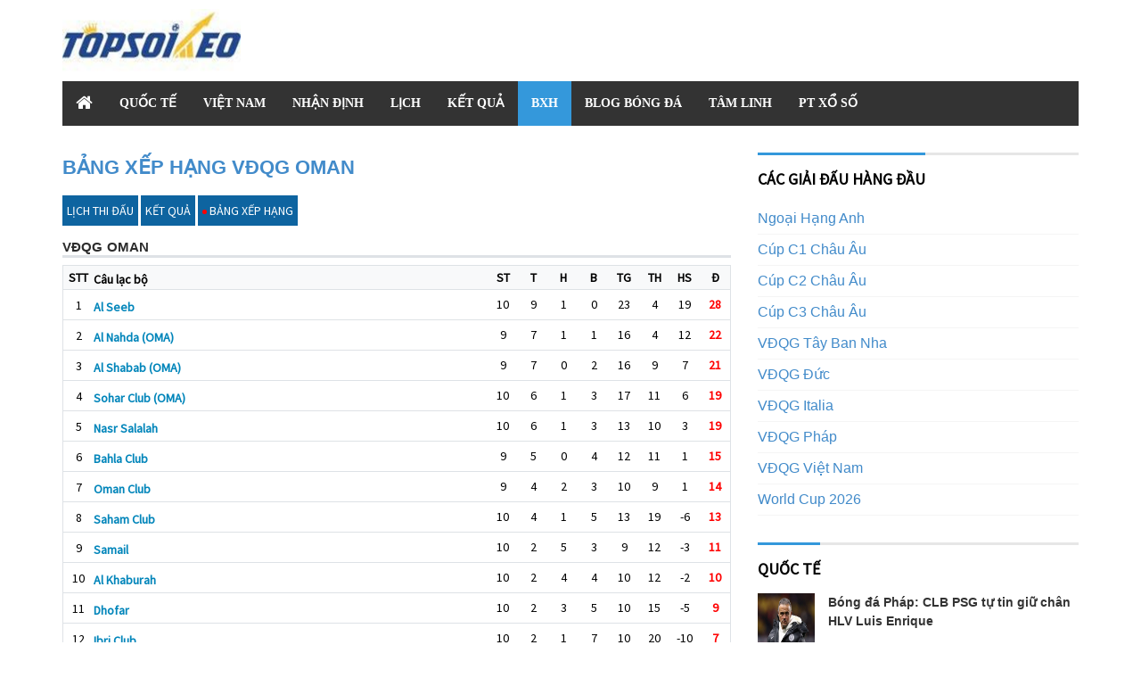

--- FILE ---
content_type: text/html; charset=UTF-8
request_url: https://topsoikeo.org/bang-xep-hang/vdqg-oman/
body_size: 5929
content:
<!doctype html>
<html lang="vi">
<head>
	<meta charset="UTF-8">
	<meta name="viewport" content="width=device-width, initial-scale=1">
	<link rel="profile" href="https://gmpg.org/xfn/11">

	<link type="text/css" rel="stylesheet" href="https://topsoikeo.org/wp-content/themes/bongdaxoso/css/styled-child.css">
	<link type="text/css" rel="stylesheet" href="https://topsoikeo.org/wp-content/themes/bongdaxoso/css/preset.css">
	<link rel='stylesheet' href='https://fonts.googleapis.com/css?family=Source+Sans+Pro:A400' type='text/css' media='all' />
	<link rel='stylesheet' href='https://fonts.googleapis.com/css?family=Sorts+Mill+Goudy:A700' type='text/css' media='all' />
	<link rel='stylesheet' href='https://fonts.googleapis.com/css?family=Vampiro+One:A700' type='text/css' media='all' />
	<link type="text/css" rel="stylesheet" href="https://topsoikeo.org/wp-content/themes/bongdaxoso/css/quick-style.css">
	<link href="https://fonts.googleapis.com/css?family=Roboto:300,300i,400,400i,500,500i,700,700i,900,900i&amp;subset=vietnamese" rel="stylesheet">
	<link type="text/css" rel="stylesheet" href="https://topsoikeo.org/wp-content/themes/bongdaxoso/css/tyle-style.css">
	<link type="text/css" rel="stylesheet" href="https://topsoikeo.org/wp-content/themes/bongdaxoso/css/custom.css">
	
	<script src="https://topsoikeo.org/wp-content/themes/bongdaxoso/js/jquery-1.12.4.min.js"></script>
	<script src="https://topsoikeo.org/wp-content/themes/bongdaxoso/js/jquery-3.4.1.min.js" type="text/javascript"></script> 
	
		<!-- SEO -->
	<title>BXH VĐQG Oman hôm nay - Thứ hạng các đội bóng Omani League</title>
	<meta name="description" content="Xem BXH VĐQG Oman, thứ hạng các đội tại vòng bảng Omani League, điểm số, hiệu số bàn thắng và phong độ 5 trận gần nhất."/>
	<meta name='robots' content='index,follow' />
	<link rel="canonical" href="https://topsoikeo.org/bang-xep-hang/vdqg-oman/" />
	<meta property="og:locale" content="vi_VN" />
	<meta property="og:type" content="website" />
	<meta property="og:title" content="BXH VĐQG Oman hôm nay - Thứ hạng các đội bóng Omani League" />
	<meta property="og:description" content="Xem BXH VĐQG Oman, thứ hạng các đội tại vòng bảng Omani League, điểm số, hiệu số bàn thắng và phong độ 5 trận gần nhất." />
	<meta property="og:url" content="https://topsoikeo.org/bang-xep-hang/vdqg-oman/" />
	<meta property="og:site_name" content="topsoikeo.org - Kèo bóng đá hôm nay" />
	<meta name="keywords" content="bảng xếp hạng vdqg oman, bxh Bảng xếp vdqg oman, hạng bóng đá oman" />
	<meta name="news_keywords" content="bảng xếp hạng vdqg oman, bxh Bảng xếp vdqg oman, hạng bóng đá oman" />
	<meta property="og:image:secure_url" content="https://topsoikeo.org/wp-content/uploads/2024/11/bxh.jpg" />
	<meta property="og:image" content="https://topsoikeo.org/wp-content/uploads/2024/11/bxh.jpg" />
	<link rel="icon" href="https://topsoikeo.org/wp-content/uploads/2020/11/cropped-favicon-top.png" type="image/x-icon" />
	<link rel="shortcut icon" href="https://topsoikeo.org/wp-content/uploads/2020/11/cropped-favicon-top.png" type="image/x-icon" />
	<link rel="apple-touch-icon" sizes="180x180" href="https://topsoikeo.org/wp-content/uploads/2020/11/cropped-favicon-top.png">
	<link rel="icon" sizes="32x32" href="https://topsoikeo.org/wp-content/uploads/2020/11/cropped-favicon-top.png">
	<link rel="icon" sizes="192x192" href="https://topsoikeo.org/wp-content/uploads/2020/11/cropped-favicon-top.png">
	<!-- / SEO. -->
	<!-- Google tag (gtag.js) -->
<script async src="https://www.googletagmanager.com/gtag/js?id=G-G0ZFHG5NB6"></script>
<script>
  window.dataLayer = window.dataLayer || [];
  function gtag(){dataLayer.push(arguments);}
  gtag('js', new Date());

  gtag('config', 'G-G0ZFHG5NB6');
</script>
	</head>

<body class="wp-singular page-template page-template-livescore page-template-bangxephang page-template-livescorebangxephang-php page page-id-23 wp-custom-logo wp-theme-bongdaxoso">
			<header role="banner">
			<div class="container">
				<div id="header" class="row">
					<div class="col-xs-6">
						<div class="logo">
						   <a href="https://topsoikeo.org/" class="custom-logo-link" rel="home"><img width="250" height="76" src="https://topsoikeo.org/wp-content/uploads/2020/11/cropped-logo_topsoikeo-1.png" class="custom-logo" alt="Top soi kèo" decoding="async" /></a>						</div>
					</div>
					<div class="col-xs-6 vertical-middle"></div>
				</div>
				<nav class="navbar-main clearfix" role="navigation">
					<div class="navbar-header">
						<button type="button" class="navbar-toggle" data-toggle="collapse" data-target=".navbar-collapse">
						<span class="sr-only">Toggle navigation</span>
						<i class="fa fa-bars"></i>
						</button>
					</div>
					<div class="collapse navbar-collapse">
						<ul id="primary-menu" class="nav navbar-nav"><li id="menu-item-5" class="menu-item menu-item-type-custom menu-item-object-custom menu-item-home menu-item-5"><a href="https://topsoikeo.org/"><i class="fa fa-home" aria-hidden="true"></i></a></li>
<li id="menu-item-7" class="menu-item menu-item-type-taxonomy menu-item-object-category menu-item-7"><a href="https://topsoikeo.org/bong-da-quoc-te/">QUỐC TẾ</a></li>
<li id="menu-item-213" class="menu-item menu-item-type-taxonomy menu-item-object-category menu-item-213"><a href="https://topsoikeo.org/bong-da-viet-nam/">VIỆT NAM</a></li>
<li id="menu-item-2531" class="menu-item menu-item-type-taxonomy menu-item-object-category menu-item-2531"><a href="https://topsoikeo.org/nhan-dinh/">NHẬN ĐỊNH</a></li>
<li id="menu-item-53" class="menu-item menu-item-type-post_type menu-item-object-page menu-item-53"><a href="https://topsoikeo.org/lich-thi-dau-bong-da/">Lịch</a></li>
<li id="menu-item-52" class="menu-item menu-item-type-post_type menu-item-object-page menu-item-52"><a href="https://topsoikeo.org/ket-qua-bong-da/">Kết quả</a></li>
<li id="menu-item-51" class="menu-item menu-item-type-post_type menu-item-object-page current-menu-item page_item page-item-23 current_page_item menu-item-51"><a href="https://topsoikeo.org/bang-xep-hang/" aria-current="page">BXH</a></li>
<li id="menu-item-345" class="menu-item menu-item-type-taxonomy menu-item-object-category menu-item-345"><a href="https://topsoikeo.org/blog-bong-da/">BLOG BÓNG ĐÁ</a></li>
<li id="menu-item-346" class="menu-item menu-item-type-taxonomy menu-item-object-category menu-item-346"><a href="https://topsoikeo.org/tam-linh/">TÂM LINH</a></li>
<li id="menu-item-1122" class="menu-item menu-item-type-taxonomy menu-item-object-category menu-item-1122"><a href="https://topsoikeo.org/phan-tich-xo-so/">PT XỔ SỐ</a></li>
</ul>					</div>
				</nav>
			</div>
		</header>
		<section id="main-body-wrapper" class="container">
			<div class="row" id="main-body">
				<div class="col-md-8">
					<div class="posts-container">
												<div class="fixture_tabs">
							<h1 class="title_box_livescore mr_top_16">
								<a href="javascript:void(0);">Bảng xếp hạng VĐQG Oman</a>
							</h1>
							<div class="search-form">
								<button class="btn-keo-ngay" onclick="location.href='https://topsoikeo.org/lich-thi-dau-bong-da/vdqg-oman/'"><span></span>Lịch thi đấu</button>
								<button class="btn-keo-ngay" onclick="location.href='https://topsoikeo.org/ket-qua-bong-da/vdqg-oman/'"><span></span>Kết quả</button>
								<button class="btn-keo-ngay active" onclick="location.href='https://topsoikeo.org/bang-xep-hang/vdqg-oman/'"><span></span>Bảng xếp hạng</button>
							</div>
														<h2 class="header_box_livescore" style="font-weight: normal;">
								VĐQG Oman							</h2>
							<div class="anwp-b-wrap">
								<div class="standing-table text-center ">
									<div class="standing-table__header-row anwp-bg-light d-flex align-items-center border font-weight-bold">
										<div class="standing-table__cell">STT</div>
										<div class="standing-table__cell mr-auto py-1">Câu lạc bộ</div>
										<div class="standing-table__cell ">ST</div>
										<div class="standing-table__cell d-none d-sm-block">T</div>
										<div class="standing-table__cell d-none d-sm-block">H</div>
										<div class="standing-table__cell d-none d-sm-block">B</div>
										<div class="standing-table__cell d-none d-sm-block">TG</div>
										<div class="standing-table__cell d-none d-sm-block">TH</div>
										<div class="standing-table__cell ">HS</div>
										<div class="standing-table__cell ">Đ</div>
									</div>
																											<div class="standing-table__row d-flex align-items-center border-bottom border-left border-right place-1">
										<div class="standing-table__cell standing-table__cell-number align-self-stretch d-flex align-items-center justify-content-center ">
											<span class="standing-table__place">1</span>
										</div>
										<div class="standing-table__cell mr-auto text-left py-1">
											<a class="club__link anwp-link anwp-link-without-effects" href="javascript:void(0);"><b>Al Seeb</b></a>
											<div class="d-flex d-lg-none mt-1"></div>
										</div>
										<div class="standing-table__cell standing-table__cell-number ">10</div>
										<div class="standing-table__cell standing-table__cell-number d-none d-sm-block">9</div>
										<div class="standing-table__cell standing-table__cell-number d-none d-sm-block">1</div>
										<div class="standing-table__cell standing-table__cell-number d-none d-sm-block">0</div>
										<div class="standing-table__cell standing-table__cell-number d-none d-sm-block">23</div>
										<div class="standing-table__cell standing-table__cell-number d-none d-sm-block">4</div>
										<div class="standing-table__cell standing-table__cell-number ">19</div>
										<div class="standing-table__cell standing-table__cell-number red"><b>28</b></div>
									</div>
																		<div class="standing-table__row d-flex align-items-center border-bottom border-left border-right place-1">
										<div class="standing-table__cell standing-table__cell-number align-self-stretch d-flex align-items-center justify-content-center ">
											<span class="standing-table__place">2</span>
										</div>
										<div class="standing-table__cell mr-auto text-left py-1">
											<a class="club__link anwp-link anwp-link-without-effects" href="javascript:void(0);"><b>Al Nahda (OMA)</b></a>
											<div class="d-flex d-lg-none mt-1"></div>
										</div>
										<div class="standing-table__cell standing-table__cell-number ">9</div>
										<div class="standing-table__cell standing-table__cell-number d-none d-sm-block">7</div>
										<div class="standing-table__cell standing-table__cell-number d-none d-sm-block">1</div>
										<div class="standing-table__cell standing-table__cell-number d-none d-sm-block">1</div>
										<div class="standing-table__cell standing-table__cell-number d-none d-sm-block">16</div>
										<div class="standing-table__cell standing-table__cell-number d-none d-sm-block">4</div>
										<div class="standing-table__cell standing-table__cell-number ">12</div>
										<div class="standing-table__cell standing-table__cell-number red"><b>22</b></div>
									</div>
																		<div class="standing-table__row d-flex align-items-center border-bottom border-left border-right place-1">
										<div class="standing-table__cell standing-table__cell-number align-self-stretch d-flex align-items-center justify-content-center ">
											<span class="standing-table__place">3</span>
										</div>
										<div class="standing-table__cell mr-auto text-left py-1">
											<a class="club__link anwp-link anwp-link-without-effects" href="javascript:void(0);"><b>Al Shabab (OMA)</b></a>
											<div class="d-flex d-lg-none mt-1"></div>
										</div>
										<div class="standing-table__cell standing-table__cell-number ">9</div>
										<div class="standing-table__cell standing-table__cell-number d-none d-sm-block">7</div>
										<div class="standing-table__cell standing-table__cell-number d-none d-sm-block">0</div>
										<div class="standing-table__cell standing-table__cell-number d-none d-sm-block">2</div>
										<div class="standing-table__cell standing-table__cell-number d-none d-sm-block">16</div>
										<div class="standing-table__cell standing-table__cell-number d-none d-sm-block">9</div>
										<div class="standing-table__cell standing-table__cell-number ">7</div>
										<div class="standing-table__cell standing-table__cell-number red"><b>21</b></div>
									</div>
																		<div class="standing-table__row d-flex align-items-center border-bottom border-left border-right place-1">
										<div class="standing-table__cell standing-table__cell-number align-self-stretch d-flex align-items-center justify-content-center ">
											<span class="standing-table__place">4</span>
										</div>
										<div class="standing-table__cell mr-auto text-left py-1">
											<a class="club__link anwp-link anwp-link-without-effects" href="javascript:void(0);"><b>Sohar Club (OMA)</b></a>
											<div class="d-flex d-lg-none mt-1"></div>
										</div>
										<div class="standing-table__cell standing-table__cell-number ">10</div>
										<div class="standing-table__cell standing-table__cell-number d-none d-sm-block">6</div>
										<div class="standing-table__cell standing-table__cell-number d-none d-sm-block">1</div>
										<div class="standing-table__cell standing-table__cell-number d-none d-sm-block">3</div>
										<div class="standing-table__cell standing-table__cell-number d-none d-sm-block">17</div>
										<div class="standing-table__cell standing-table__cell-number d-none d-sm-block">11</div>
										<div class="standing-table__cell standing-table__cell-number ">6</div>
										<div class="standing-table__cell standing-table__cell-number red"><b>19</b></div>
									</div>
																		<div class="standing-table__row d-flex align-items-center border-bottom border-left border-right place-1">
										<div class="standing-table__cell standing-table__cell-number align-self-stretch d-flex align-items-center justify-content-center ">
											<span class="standing-table__place">5</span>
										</div>
										<div class="standing-table__cell mr-auto text-left py-1">
											<a class="club__link anwp-link anwp-link-without-effects" href="javascript:void(0);"><b>Nasr Salalah</b></a>
											<div class="d-flex d-lg-none mt-1"></div>
										</div>
										<div class="standing-table__cell standing-table__cell-number ">10</div>
										<div class="standing-table__cell standing-table__cell-number d-none d-sm-block">6</div>
										<div class="standing-table__cell standing-table__cell-number d-none d-sm-block">1</div>
										<div class="standing-table__cell standing-table__cell-number d-none d-sm-block">3</div>
										<div class="standing-table__cell standing-table__cell-number d-none d-sm-block">13</div>
										<div class="standing-table__cell standing-table__cell-number d-none d-sm-block">10</div>
										<div class="standing-table__cell standing-table__cell-number ">3</div>
										<div class="standing-table__cell standing-table__cell-number red"><b>19</b></div>
									</div>
																		<div class="standing-table__row d-flex align-items-center border-bottom border-left border-right place-1">
										<div class="standing-table__cell standing-table__cell-number align-self-stretch d-flex align-items-center justify-content-center ">
											<span class="standing-table__place">6</span>
										</div>
										<div class="standing-table__cell mr-auto text-left py-1">
											<a class="club__link anwp-link anwp-link-without-effects" href="javascript:void(0);"><b>Bahla Club</b></a>
											<div class="d-flex d-lg-none mt-1"></div>
										</div>
										<div class="standing-table__cell standing-table__cell-number ">9</div>
										<div class="standing-table__cell standing-table__cell-number d-none d-sm-block">5</div>
										<div class="standing-table__cell standing-table__cell-number d-none d-sm-block">0</div>
										<div class="standing-table__cell standing-table__cell-number d-none d-sm-block">4</div>
										<div class="standing-table__cell standing-table__cell-number d-none d-sm-block">12</div>
										<div class="standing-table__cell standing-table__cell-number d-none d-sm-block">11</div>
										<div class="standing-table__cell standing-table__cell-number ">1</div>
										<div class="standing-table__cell standing-table__cell-number red"><b>15</b></div>
									</div>
																		<div class="standing-table__row d-flex align-items-center border-bottom border-left border-right place-1">
										<div class="standing-table__cell standing-table__cell-number align-self-stretch d-flex align-items-center justify-content-center ">
											<span class="standing-table__place">7</span>
										</div>
										<div class="standing-table__cell mr-auto text-left py-1">
											<a class="club__link anwp-link anwp-link-without-effects" href="javascript:void(0);"><b>Oman Club</b></a>
											<div class="d-flex d-lg-none mt-1"></div>
										</div>
										<div class="standing-table__cell standing-table__cell-number ">9</div>
										<div class="standing-table__cell standing-table__cell-number d-none d-sm-block">4</div>
										<div class="standing-table__cell standing-table__cell-number d-none d-sm-block">2</div>
										<div class="standing-table__cell standing-table__cell-number d-none d-sm-block">3</div>
										<div class="standing-table__cell standing-table__cell-number d-none d-sm-block">10</div>
										<div class="standing-table__cell standing-table__cell-number d-none d-sm-block">9</div>
										<div class="standing-table__cell standing-table__cell-number ">1</div>
										<div class="standing-table__cell standing-table__cell-number red"><b>14</b></div>
									</div>
																		<div class="standing-table__row d-flex align-items-center border-bottom border-left border-right place-1">
										<div class="standing-table__cell standing-table__cell-number align-self-stretch d-flex align-items-center justify-content-center ">
											<span class="standing-table__place">8</span>
										</div>
										<div class="standing-table__cell mr-auto text-left py-1">
											<a class="club__link anwp-link anwp-link-without-effects" href="javascript:void(0);"><b>Saham Club</b></a>
											<div class="d-flex d-lg-none mt-1"></div>
										</div>
										<div class="standing-table__cell standing-table__cell-number ">10</div>
										<div class="standing-table__cell standing-table__cell-number d-none d-sm-block">4</div>
										<div class="standing-table__cell standing-table__cell-number d-none d-sm-block">1</div>
										<div class="standing-table__cell standing-table__cell-number d-none d-sm-block">5</div>
										<div class="standing-table__cell standing-table__cell-number d-none d-sm-block">13</div>
										<div class="standing-table__cell standing-table__cell-number d-none d-sm-block">19</div>
										<div class="standing-table__cell standing-table__cell-number ">-6</div>
										<div class="standing-table__cell standing-table__cell-number red"><b>13</b></div>
									</div>
																		<div class="standing-table__row d-flex align-items-center border-bottom border-left border-right place-1">
										<div class="standing-table__cell standing-table__cell-number align-self-stretch d-flex align-items-center justify-content-center ">
											<span class="standing-table__place">9</span>
										</div>
										<div class="standing-table__cell mr-auto text-left py-1">
											<a class="club__link anwp-link anwp-link-without-effects" href="javascript:void(0);"><b>Samail</b></a>
											<div class="d-flex d-lg-none mt-1"></div>
										</div>
										<div class="standing-table__cell standing-table__cell-number ">10</div>
										<div class="standing-table__cell standing-table__cell-number d-none d-sm-block">2</div>
										<div class="standing-table__cell standing-table__cell-number d-none d-sm-block">5</div>
										<div class="standing-table__cell standing-table__cell-number d-none d-sm-block">3</div>
										<div class="standing-table__cell standing-table__cell-number d-none d-sm-block">9</div>
										<div class="standing-table__cell standing-table__cell-number d-none d-sm-block">12</div>
										<div class="standing-table__cell standing-table__cell-number ">-3</div>
										<div class="standing-table__cell standing-table__cell-number red"><b>11</b></div>
									</div>
																		<div class="standing-table__row d-flex align-items-center border-bottom border-left border-right place-1">
										<div class="standing-table__cell standing-table__cell-number align-self-stretch d-flex align-items-center justify-content-center ">
											<span class="standing-table__place">10</span>
										</div>
										<div class="standing-table__cell mr-auto text-left py-1">
											<a class="club__link anwp-link anwp-link-without-effects" href="javascript:void(0);"><b>Al Khaburah</b></a>
											<div class="d-flex d-lg-none mt-1"></div>
										</div>
										<div class="standing-table__cell standing-table__cell-number ">10</div>
										<div class="standing-table__cell standing-table__cell-number d-none d-sm-block">2</div>
										<div class="standing-table__cell standing-table__cell-number d-none d-sm-block">4</div>
										<div class="standing-table__cell standing-table__cell-number d-none d-sm-block">4</div>
										<div class="standing-table__cell standing-table__cell-number d-none d-sm-block">10</div>
										<div class="standing-table__cell standing-table__cell-number d-none d-sm-block">12</div>
										<div class="standing-table__cell standing-table__cell-number ">-2</div>
										<div class="standing-table__cell standing-table__cell-number red"><b>10</b></div>
									</div>
																		<div class="standing-table__row d-flex align-items-center border-bottom border-left border-right place-1">
										<div class="standing-table__cell standing-table__cell-number align-self-stretch d-flex align-items-center justify-content-center ">
											<span class="standing-table__place">11</span>
										</div>
										<div class="standing-table__cell mr-auto text-left py-1">
											<a class="club__link anwp-link anwp-link-without-effects" href="javascript:void(0);"><b>Dhofar</b></a>
											<div class="d-flex d-lg-none mt-1"></div>
										</div>
										<div class="standing-table__cell standing-table__cell-number ">10</div>
										<div class="standing-table__cell standing-table__cell-number d-none d-sm-block">2</div>
										<div class="standing-table__cell standing-table__cell-number d-none d-sm-block">3</div>
										<div class="standing-table__cell standing-table__cell-number d-none d-sm-block">5</div>
										<div class="standing-table__cell standing-table__cell-number d-none d-sm-block">10</div>
										<div class="standing-table__cell standing-table__cell-number d-none d-sm-block">15</div>
										<div class="standing-table__cell standing-table__cell-number ">-5</div>
										<div class="standing-table__cell standing-table__cell-number red"><b>9</b></div>
									</div>
																		<div class="standing-table__row d-flex align-items-center border-bottom border-left border-right place-1">
										<div class="standing-table__cell standing-table__cell-number align-self-stretch d-flex align-items-center justify-content-center ">
											<span class="standing-table__place">12</span>
										</div>
										<div class="standing-table__cell mr-auto text-left py-1">
											<a class="club__link anwp-link anwp-link-without-effects" href="javascript:void(0);"><b>Ibri Club</b></a>
											<div class="d-flex d-lg-none mt-1"></div>
										</div>
										<div class="standing-table__cell standing-table__cell-number ">10</div>
										<div class="standing-table__cell standing-table__cell-number d-none d-sm-block">2</div>
										<div class="standing-table__cell standing-table__cell-number d-none d-sm-block">1</div>
										<div class="standing-table__cell standing-table__cell-number d-none d-sm-block">7</div>
										<div class="standing-table__cell standing-table__cell-number d-none d-sm-block">10</div>
										<div class="standing-table__cell standing-table__cell-number d-none d-sm-block">20</div>
										<div class="standing-table__cell standing-table__cell-number ">-10</div>
										<div class="standing-table__cell standing-table__cell-number red"><b>7</b></div>
									</div>
																		<div class="standing-table__row d-flex align-items-center border-bottom border-left border-right place-1">
										<div class="standing-table__cell standing-table__cell-number align-self-stretch d-flex align-items-center justify-content-center ">
											<span class="standing-table__place">13</span>
										</div>
										<div class="standing-table__cell mr-auto text-left py-1">
											<a class="club__link anwp-link anwp-link-without-effects" href="javascript:void(0);"><b>Sur Club</b></a>
											<div class="d-flex d-lg-none mt-1"></div>
										</div>
										<div class="standing-table__cell standing-table__cell-number ">10</div>
										<div class="standing-table__cell standing-table__cell-number d-none d-sm-block">1</div>
										<div class="standing-table__cell standing-table__cell-number d-none d-sm-block">1</div>
										<div class="standing-table__cell standing-table__cell-number d-none d-sm-block">8</div>
										<div class="standing-table__cell standing-table__cell-number d-none d-sm-block">13</div>
										<div class="standing-table__cell standing-table__cell-number d-none d-sm-block">23</div>
										<div class="standing-table__cell standing-table__cell-number ">-10</div>
										<div class="standing-table__cell standing-table__cell-number red"><b>4</b></div>
									</div>
																		<div class="standing-table__row d-flex align-items-center border-bottom border-left border-right place-1">
										<div class="standing-table__cell standing-table__cell-number align-self-stretch d-flex align-items-center justify-content-center ">
											<span class="standing-table__place">14</span>
										</div>
										<div class="standing-table__cell mr-auto text-left py-1">
											<a class="club__link anwp-link anwp-link-without-effects" href="javascript:void(0);"><b>Rustaq Club</b></a>
											<div class="d-flex d-lg-none mt-1"></div>
										</div>
										<div class="standing-table__cell standing-table__cell-number ">10</div>
										<div class="standing-table__cell standing-table__cell-number d-none d-sm-block">0</div>
										<div class="standing-table__cell standing-table__cell-number d-none d-sm-block">1</div>
										<div class="standing-table__cell standing-table__cell-number d-none d-sm-block">9</div>
										<div class="standing-table__cell standing-table__cell-number d-none d-sm-block">7</div>
										<div class="standing-table__cell standing-table__cell-number d-none d-sm-block">20</div>
										<div class="standing-table__cell standing-table__cell-number ">-13</div>
										<div class="standing-table__cell standing-table__cell-number red"><b>1</b></div>
									</div>
																	</div>
							</div>
													</div>
						<div class="live_typo fregular">
							<div class="title_cate_index mar_bottom25">Bảng xếp hạng bóng đá VĐQG Oman</div>
							<p style="text-align: justify;"><i>Bảng xếp hạng bóng đá VĐQG Oman</i> (Omani League) được cập nhật liên tục, chính xác theo thời gian thực sau mỗi trận đấu. Người hâm mộ có thể dễ dàng theo dõi thứ hạng các đội bóng, cùng với đầy đủ thông tin thống kê như:</p>
<p style="text-align: justify;">
<ul>
 	<li aria-level="1">Tổng điểm (PTS)</li>
 	<li aria-level="1">Số trận đã đấu (P)</li>
 	<li aria-level="1">Số trận thắng, hòa, thua</li>
 	<li aria-level="1">Số bàn thắng – bàn thua</li>
 	<li aria-level="1">Hiệu số bàn thắng bại (GD)</li>
 	<li aria-level="1">Phong độ 5 trận gần nhất</li>
</ul>
</p>
<p style="text-align: justify;">Dữ liệu được cập nhật mỗi ngày, sau từng vòng đấu, giúp bạn nắm rõ cuộc đua vô địch, suất dự cúp châu Âu và cuộc chiến trụ hạng đầy hấp dẫn tại giải đấu khốc liệt nhất hành tinh.</p>

<p style="text-align: justify;">Giao diện bảng xếp hạng được thiết kế khoa học, dễ theo dõi trên mọi thiết bị, mang đến trải nghiệm tra cứu tiện lợi, nhanh chóng cho người hâm mộ bóng đá.</p>						</div>
											</div>
				</div>
				<div id="sidebar" class="col-md-4 sidebar">
					<div class="sidebar-inner">
	<aside class="widget-area">
		<section class="widget">	
			<div class="widgettitle title_sidebar head_list_tournamens">
				Các giải đấu hàng đầu
				<img src="https://topsoikeo.org/wp-content/themes/bongdaxoso/images/ictn.png" class="toggle_icon"/>
			</div>
			<ul class="list_tournamens">
								<li>
					<a class="league-body" href="https://topsoikeo.org/lich-thi-dau-bong-da/ngoai-hang-anh/"  title="Ngoại Hạng Anh">
						<div class="league-title">Ngoại Hạng Anh</div>
					</a>
				</li>
								<li>
					<a class="league-body" href="https://topsoikeo.org/lich-thi-dau-bong-da/cup-c1-chau-au/"  title="Cúp C1 Châu Âu">
						<div class="league-title">Cúp C1 Châu Âu</div>
					</a>
				</li>
								<li>
					<a class="league-body" href="https://topsoikeo.org/lich-thi-dau-bong-da/cup-c2-chau-au/"  title="Cúp C2 Châu Âu">
						<div class="league-title">Cúp C2 Châu Âu</div>
					</a>
				</li>
								<li>
					<a class="league-body" href="https://topsoikeo.org/lich-thi-dau-bong-da/cup-c3-chau-au/"  title="Cúp C3 Châu Âu">
						<div class="league-title">Cúp C3 Châu Âu</div>
					</a>
				</li>
								<li>
					<a class="league-body" href="https://topsoikeo.org/lich-thi-dau-bong-da/vdqg-tay-ban-nha/"  title="VĐQG Tây Ban Nha">
						<div class="league-title">VĐQG Tây Ban Nha</div>
					</a>
				</li>
								<li>
					<a class="league-body" href="https://topsoikeo.org/lich-thi-dau-bong-da/vdqg-duc/"  title="VĐQG Đức">
						<div class="league-title">VĐQG Đức</div>
					</a>
				</li>
								<li>
					<a class="league-body" href="https://topsoikeo.org/lich-thi-dau-bong-da/vdqg-italia/"  title="VĐQG Italia">
						<div class="league-title">VĐQG Italia</div>
					</a>
				</li>
								<li>
					<a class="league-body" href="https://topsoikeo.org/lich-thi-dau-bong-da/vdqg-phap/"  title="VĐQG Pháp">
						<div class="league-title">VĐQG Pháp</div>
					</a>
				</li>
								<li>
					<a class="league-body" href="https://topsoikeo.org/lich-thi-dau-bong-da/vdqg-viet-nam/"  title="VĐQG Việt Nam">
						<div class="league-title">VĐQG Việt Nam</div>
					</a>
				</li>
								<li>
					<a class="league-body" href="https://topsoikeo.org/lich-thi-dau-bong-da/world-cup-2026/"  title="World Cup 2026">
						<div class="league-title">World Cup 2026</div>
					</a>
				</li>
							</ul>
		</section>
		<section id="vnkplus_post-2" class="widget vnkplus_post">	
	<div class="widgettitle title_sidebar">QUỐC TẾ</div>
	<div class="latest-posts">
						<div class="media">
			<div class="pull-left"><a href="https://topsoikeo.org/bong-da-phap-clb-psg-tu-tin-giu-chan-hlv-luis-enrique/"><img width="128" height="96" src="https://topsoikeo.org/wp-content/uploads/2026/01/bong-da-phap-clb-psg-tu-tin-giu-chan-hlv-luis-enrique.jpg" class="sidebar-img wp-post-image" alt="Bóng đá Pháp: CLB PSG tự tin giữ chân HLV Luis Enrique" title="Bóng đá Pháp: CLB PSG tự tin giữ chân HLV Luis Enrique" decoding="async" loading="lazy" /></a></div>
			<div class="media-body">
				<div class="entry-title"><a href="https://topsoikeo.org/bong-da-phap-clb-psg-tu-tin-giu-chan-hlv-luis-enrique/">Bóng đá Pháp: CLB PSG tự tin giữ chân HLV Luis Enrique</a></div>
			</div>
		</div>
						<div class="media">
			<div class="pull-left"><a href="https://topsoikeo.org/tin-chelsea-reece-james-khong-biet-ai-se-lam-hlv-tiep-theo/"><img width="128" height="96" src="https://topsoikeo.org/wp-content/uploads/2026/01/tin-chelsea-reece-james-khong-biet-ai-se-lam-hlv-tiep-theo.jpg" class="sidebar-img wp-post-image" alt="Tin Chelsea: Reece James không biết ai sẽ làm HLV tiếp theo" title="Tin Chelsea: Reece James không biết ai sẽ làm HLV tiếp theo" decoding="async" loading="lazy" /></a></div>
			<div class="media-body">
				<div class="entry-title"><a href="https://topsoikeo.org/tin-chelsea-reece-james-khong-biet-ai-se-lam-hlv-tiep-theo/">Tin Chelsea: Reece James không biết ai sẽ làm HLV tiếp theo</a></div>
			</div>
		</div>
						<div class="media">
			<div class="pull-left"><a href="https://topsoikeo.org/tin-arsenal-william-saliba-chinh-phuc-4-danh-hieu/"><img width="128" height="96" src="https://topsoikeo.org/wp-content/uploads/2025/12/tin-arsenal-william-saliba-chinh-phuc-4-danh-hieu.jpg" class="sidebar-img wp-post-image" alt="Tin Arsenal: William Saliba chinh phục 4 danh hiệu" title="Tin Arsenal: William Saliba chinh phục 4 danh hiệu" decoding="async" loading="lazy" /></a></div>
			<div class="media-body">
				<div class="entry-title"><a href="https://topsoikeo.org/tin-arsenal-william-saliba-chinh-phuc-4-danh-hieu/">Tin Arsenal: William Saliba chinh phục 4 danh hiệu</a></div>
			</div>
		</div>
						<div class="media">
			<div class="pull-left"><a href="https://topsoikeo.org/tin-liverpool-simon-jordan-nhan-hoa-tu-mieng/"><img width="128" height="96" src="https://topsoikeo.org/wp-content/uploads/2025/12/isak-van-den.jpg" class="sidebar-img wp-post-image" alt="Tin Liverpool: Simon Jordan nhận họa từ miệng" title="Tin Liverpool: Simon Jordan nhận họa từ miệng" decoding="async" loading="lazy" /></a></div>
			<div class="media-body">
				<div class="entry-title"><a href="https://topsoikeo.org/tin-liverpool-simon-jordan-nhan-hoa-tu-mieng/">Tin Liverpool: Simon Jordan nhận họa từ miệng</a></div>
			</div>
		</div>
						<div class="media">
			<div class="pull-left"><a href="https://topsoikeo.org/tin-man-city-tai-nang-tre-mathys-detourbet-duoc-de-mat/"><img width="128" height="96" src="https://topsoikeo.org/wp-content/uploads/2025/12/tin-man-city-tai-nang-tre-mathys-detourbet-duoc-de-mat.jpeg" class="sidebar-img wp-post-image" alt="Tin Man City: Tài năng trẻ Mathys Detourbet được để mắt" title="Tin Man City: Tài năng trẻ Mathys Detourbet được để mắt" decoding="async" loading="lazy" /></a></div>
			<div class="media-body">
				<div class="entry-title"><a href="https://topsoikeo.org/tin-man-city-tai-nang-tre-mathys-detourbet-duoc-de-mat/">Tin Man City: Tài năng trẻ Mathys Detourbet được để mắt</a></div>
			</div>
		</div>
			</div>
</section><section id="lovepostnews-2" class="widget lovepostnews">		<div class="widgettitle title_sidebar">TIN MỚI NHẤT</div>
		<div class="latest-posts">
									<div class="media">
				<div class="pull-left"><a href="https://topsoikeo.org/du-doan-xo-so-binh-duong-ngay-16-thang-1-thu-6-chuan-nhat/"><img width="128" height="96" src="https://topsoikeo.org/wp-content/uploads/2026/01/du-doan-XSMT-03-01-2024.jpg" class="sidebar-img wp-post-image" alt="Dự đoán xổ số Bình Dương ngày 16 tháng 1 thứ 6 chuẩn nhất" title="Dự đoán xổ số Bình Dương ngày 16 tháng 1 thứ 6 chuẩn nhất" decoding="async" loading="lazy" /></a></div>
				<div class="media-body">
					<div class="entry-title"><a href="https://topsoikeo.org/du-doan-xo-so-binh-duong-ngay-16-thang-1-thu-6-chuan-nhat/">Dự đoán xổ số Bình Dương ngày 16 tháng 1 thứ 6 chuẩn nhất</a></div>
				</div>
			</div>
									<div class="media">
				<div class="pull-left"><a href="https://topsoikeo.org/bong-da-phap-clb-psg-tu-tin-giu-chan-hlv-luis-enrique/"><img width="128" height="96" src="https://topsoikeo.org/wp-content/uploads/2026/01/bong-da-phap-clb-psg-tu-tin-giu-chan-hlv-luis-enrique.jpg" class="sidebar-img wp-post-image" alt="Bóng đá Pháp: CLB PSG tự tin giữ chân HLV Luis Enrique" title="Bóng đá Pháp: CLB PSG tự tin giữ chân HLV Luis Enrique" decoding="async" loading="lazy" /></a></div>
				<div class="media-body">
					<div class="entry-title"><a href="https://topsoikeo.org/bong-da-phap-clb-psg-tu-tin-giu-chan-hlv-luis-enrique/">Bóng đá Pháp: CLB PSG tự tin giữ chân HLV Luis Enrique</a></div>
				</div>
			</div>
									<div class="media">
				<div class="pull-left"><a href="https://topsoikeo.org/tin-chelsea-reece-james-khong-biet-ai-se-lam-hlv-tiep-theo/"><img width="128" height="96" src="https://topsoikeo.org/wp-content/uploads/2026/01/tin-chelsea-reece-james-khong-biet-ai-se-lam-hlv-tiep-theo.jpg" class="sidebar-img wp-post-image" alt="Tin Chelsea: Reece James không biết ai sẽ làm HLV tiếp theo" title="Tin Chelsea: Reece James không biết ai sẽ làm HLV tiếp theo" decoding="async" loading="lazy" /></a></div>
				<div class="media-body">
					<div class="entry-title"><a href="https://topsoikeo.org/tin-chelsea-reece-james-khong-biet-ai-se-lam-hlv-tiep-theo/">Tin Chelsea: Reece James không biết ai sẽ làm HLV tiếp theo</a></div>
				</div>
			</div>
									<div class="media">
				<div class="pull-left"><a href="https://topsoikeo.org/madridista-la-gi/"><img width="96" height="96" src="https://topsoikeo.org/wp-content/uploads/2021/12/madridista-la-gi-150x150.jpg" class="sidebar-img wp-post-image" alt="Madridista là gì? Những điều cần biết về Madridista" title="Madridista là gì? Những điều cần biết về Madridista" decoding="async" loading="lazy" /></a></div>
				<div class="media-body">
					<div class="entry-title"><a href="https://topsoikeo.org/madridista-la-gi/">Madridista là gì? Những điều cần biết về Madridista</a></div>
				</div>
			</div>
									<div class="media">
				<div class="pull-left"><a href="https://topsoikeo.org/nhan-dinh-tran-dau-lecce-vs-roma-0h00-ngay-7-1/"><img width="128" height="96" src="https://topsoikeo.org/wp-content/uploads/2026/01/nhan-dinh-tran-dau-lecce-vs-roma-0h00-ngay-7-1.jpg" class="sidebar-img wp-post-image" alt="Nhận định trận đấu Lecce vs Roma 0h00 ngày 7/1" title="Nhận định trận đấu Lecce vs Roma 0h00 ngày 7/1" decoding="async" loading="lazy" /></a></div>
				<div class="media-body">
					<div class="entry-title"><a href="https://topsoikeo.org/nhan-dinh-tran-dau-lecce-vs-roma-0h00-ngay-7-1/">Nhận định trận đấu Lecce vs Roma 0h00 ngày 7/1</a></div>
				</div>
			</div>
					</div>
	</section>			</aside>
</div>
<script>
	$(document).ready(function(){
		$(".head_list_tournamens").click(function(){
			$(".list_tournamens").toggleClass("active");
		});
	});
</script>				</div>
			</div>
		</section>
		<section id="bottom">
			<div class="container">
				<div class="row"></div>
			</div>
		</section>
		<footer id="footer" class="clearfix">
			<div class="container">
				<div class="row">
					<div id="footer2" class="col-sm-12">
						<span class="brand-info"> 
							<a href="https://topsoikeo.org/lich-thi-dau-bong-da/cup-c1-chau-au/" title="CUP C1">
								CUP C1							</a> |
							<a href="https://topsoikeo.org/lich-thi-dau-bong-da/cup-c2-chau-au/" title="CUP C2">
								CUP C2							</a> |
							<a href="https://topsoikeo.org/lich-thi-dau-bong-da/ngoai-hang-anh/" title="Ngoại hạng Anh">
								Ngoại hạng Anh							</a> |
						</span>
					</div>
					<div id="footer1" class="col-sm-12">
						<div class="footer1">
							<p><span class="copyright">Topsoikeo.org – Cập nhật kèo bóng đá, lịch thi đấu, kết quả, bảng xếp hạng chính xác nhất.&nbsp;</span></p>
						</div>
Đối tác:<a rel='nofollow' href="https://bongdawap.com/ty-le-bong-da.html" title="Tỷ lệ bóng đá hôm nay" target="_blank">tỷ lệ bóng đá</a> | <a href="https://ketquabongda.com/ty-le-keo-bong-da.html" title="Tỷ lệ bóng đá trực tuyến hôm nay" target="_blank">tỷ lệ bóng đá</a> | <a href="https://ketquabongda.com/livescore.html" title="Tỷ số bóng đá trực tuyến hôm nay" target="_blank">tỷ số trực tuyến</a> | <a href="https://bongdawap.com/" title="Wap bóng đá số - dữ liệu 66 trực tuyến" target="_blank">bóng đá số - dữ liệu 66</a> | <a href="https://bongdawap.com/nhan-dinh-bong-da.html" title="Nhận định bóng đá Wap hôm nay" target="_blank">nhận định bóng đá</a> | <a href="https://lichthidau.com/ty-le-keo-nha-cai.html" title="Tỷ lệ kèo cược bóng đá hôm nay" target="_blank">tỷ lệ kèo bóng đá</a> | <a href="https://xosodaiviet.mobi/soi-cau-mt-thu-5-xsqb.html" title="Dự đoán xổ số Quảng Bình chính xác nhất" target="_blank">dự đoán xs quảng bình</a> | <a href="https://sxmb.com/quay-thu-xshcm-ket-qua-xo-so-ho-chi-minh.html" title="Quay thử xổ số hồ chí minh hôm nay lấy may mắn" target="_blank">quay thử hồ chí minh</a> | <a href="https://ketquabongda.com/ty-le-keo-bong-da-vdqg-mexico-665.html" title="Xem tỷ lệ kèo bóng đá Mexico hôm nay" target="_blank">kèo bóng đá Mexico</a>
					</div>
				</div>
			</div>
		</footer>
		<!-- #footer -->
		<a href="javascript:void(0);" id="back_top" style="display: block;"><img src="https://topsoikeo.org/wp-content/themes/bongdaxoso/images/icon_top.png" alt=""></a>
		<script type="speculationrules">
{"prefetch":[{"source":"document","where":{"and":[{"href_matches":"\/*"},{"not":{"href_matches":["\/wp-*.php","\/wp-admin\/*","\/wp-content\/uploads\/*","\/wp-content\/*","\/wp-content\/plugins\/*","\/wp-content\/themes\/bongdaxoso\/*","\/*\\?(.+)"]}},{"not":{"selector_matches":"a[rel~=\"nofollow\"]"}},{"not":{"selector_matches":".no-prefetch, .no-prefetch a"}}]},"eagerness":"conservative"}]}
</script>
		<script src="https://topsoikeo.org/wp-content/themes/bongdaxoso/js/bootstrap.min.js" type="text/javascript"></script>
		<script src="https://topsoikeo.org/wp-content/themes/bongdaxoso/js/jquery.prettyPhoto.js" type="text/javascript"></script>
		<script src="https://topsoikeo.org/wp-content/themes/bongdaxoso/js/main.js" type="text/javascript"></script>
		<script src="https://topsoikeo.org/wp-content/themes/bongdaxoso/js/custom.js" type="text/javascript"></script>
	</body>
</html>

--- FILE ---
content_type: text/css
request_url: https://topsoikeo.org/wp-content/themes/bongdaxoso/css/quick-style.css
body_size: -142
content:
#header{ background: #ffffff; }body{ background: #ffffff; }#footer{ background: #1e73be; }body{font-family: "Source Sans Pro";font-weight: 400;font-size: 14px;color: #000000;}h1,h2,h3,h4,h5,h6{font-weight: 700;color: #2d2d2d;}.nav.navbar-nav{font-family: "Vampiro One";}

--- FILE ---
content_type: text/css
request_url: https://topsoikeo.org/wp-content/themes/bongdaxoso/css/main.css
body_size: 7089
content:
body{font-weight:400;color:#333;background:#fff;line-height:24px}h1,h2,h3,h4,h5,h6{margin-top:0;font-family:lora,sans-serif;text-rendering:geometricPrecision}h3{font-size:24px}h4{font-size:16px}h2.entry-title{color:#000}img{display:inline-block;height:auto;max-width:100%}a{-webkit-transition:color 400ms,background-color 400ms;transition:color 400ms,background-color 400ms}a:focus{outline:none}a:hover{text-decoration:none}.center{text-align:center}.page-header{text-transform:uppercase;padding:0;margin:0 0 20px;border:0}button{border:none;box-shadow:none;-webkit-box-shadow:none;-moz-box-shadow:none;color:#fff;text-transform:uppercase}.btn,.alert,.progress,.progress-bar{border-radius:0;border:0;box-shadow:none;-webkit-box-shadow:none;font-family:roboto}.cart-busket ul{padding:0;margin:0;list-style:none}.cart-busket ul li{list-style:none;display:inline-block}.media,.media .media{margin-top:20px}.media>.pull-left{margin-right:15px}.btn-readmore{font-weight:700}.divider-default{margin-bottom:5px}.divider-lg{margin-bottom:100px}.divider-md{margin-bottom:50px}.divider-sm{margin-bottom:20px}.divider-xs{margin-bottom:10px}input[type=text],input[type=email],input[type=password],input[type=url],textarea{display:block;width:100%;height:34px;padding:6px 12px;font-size:14px;line-height:1.428571429;color:#555;background-color:#fff;background-image:none;border:1px solid #e5e5e5;-webkit-transition:border-color ease-in-out .15s,box-shadow ease-in-out .15s;transition:border-color ease-in-out .15s,box-shadow ease-in-out .15s}textarea{height:auto}input:focus,textarea:focus{outline:0}.carousel-indicators{bottom:auto;top:-33px;left:auto;right:0;width:auto;margin-left:0}.carousel-indicators li{background-color:#d1d1d1;border:none;width:8px;height:8px}.carousel-indicators li.active{width:10px;height:10px}.navbar-form{box-shadow:none;-webkit-box-shadow:none}input[type=submit]{border:0;padding:6px 10px;color:#fff;-webkit-transition:all 400ms;-moz-transition:all 400ms;-o-transition:all 400ms;-ms-transition:all 400ms;transition:all 400ms}.wpcf7-form-control-wrap input{display:block;width:60%}input.wpcf7-form-control.wpcf7-submit{margin-top:15px;padding:15px 20px;font-size:18px;min-width:200px}#header{position:relative;z-index:99}#header .logo{margin:0;padding:0}#header .logo a img{display:inline-block}#header .widget_image_widget{float:right}.navbar-main{background-color:#333;position:relative;z-index:999;margin-bottom:30px}.navbar-main .navbar-nav{margin-left:-15px}.navbar-main .navbar-nav>li>a{color:#fff;height:50px;line-height:50px;padding:0 15px;text-transform:uppercase;font-size:14px}.navbar-main .navbar-nav>li.menu-item-has-children>a:after{content:" ▽";font-family:tahoma}.navbar-main .navbar-nav>li.menu-item-has-children:hover:after{content:" ";position:absolute;bottom:0;left:0;border-style:solid;border-width:5px;border-color:transparent transparent #fff #fff}.navbar-main .navbar-nav>li:hover>ul.sub-menu{display:block;-webkit-animation:fadeInUp 300ms;-moz-animation:fadeInUp 300ms;-ms-animation:fadeInUp 300ms;-o-animation:fadeInUp 300ms;animation:fadeInUp 300ms}.navbar-main .navbar-nav>li.current-menu-parent>a,.navbar-main .navbar-nav>li.current-menu-item>a,.navbar-main .navbar-nav>li>a:hover,.navbar-main .navbar-nav>li>a:focus{color:#fff}.navbar-main #searchform{border:0;margin-right:10px}.navbar-main #searchform input[type=text]{height:30px;background-color:#575757;border-radius:0;color:#a7a7a7;padding:6px 30px 6px 12px;width:180px}.navbar-main #searchform i{right:10px;top:8px}ul.sub-menu{position:absolute;top:50px;left:0;background:#fff;list-style:none;padding:15px;margin:0;width:220px;-webkit-box-shadow:0 3px 3px rgba(0,0,0,.1);box-shadow:0 3px 3px rgba(0,0,0,.1);display:none}ul.sub-menu.megamenu{padding:0}.menu-item-has-children.mega-child>ul.sub-menu{position:relative;top:auto;left:auto;background:0 0;display:block;-webkit-box-shadow:none;box-shadow:none}ul.megamenu.megacol-4{width:880px}ul.megamenu.megacol-3{width:660px}ul.megamenu.megacol-2{width:440px}ul.megamenu.megacol-1{width:220px}ul.megamenu>li{display:block;padding:15px;margin:0;float:left;-webkit-box-sizing:border-box;-moz-box-sizing:border-box;-ms-box-sizing:border-box;box-sizing:border-box}ul.megamenu.megacol-4>li{width:25%}ul.megamenu.megacol-3>li{width:33%}ul.megamenu.megacol-2>li{width:50%}ul.megamenu.megacol-1>li{width:100%}.menu-item-has-children.has-megasub>ul.sub-menu>li>a{text-transform:uppercase;font-weight:700;color:#666;font-size:16px;padding:0}.menu-item-has-children.has-megasub>ul.sub-menu>li>ul{list-style:none;padding:0;margin:5px 0 0}ul.sub-menu li>a{display:block;padding:5px 0;color:#666}ul li ul li.menu-item-has-children{position:relative}ul li ul li.menu-item-has-children ul.sub-menu{display:none;position:absolute;left:205px;top:0}ul li ul li.menu-item-has-children:hover ul.sub-menu{display:block;-webkit-animation:fadeInUp 300ms;-moz-animation:fadeInUp 300ms;-ms-animation:fadeInUp 300ms;-o-animation:fadeInUp 300ms;animation:fadeInUp 300ms}ul li ul.megamenu li.menu-item-has-children:hover ul.sub-menu{display:block;-webkit-animation:fadeInUp 0ms;-moz-animation:fadeInUp 0ms;-ms-animation:fadeInUp 0ms;-o-animation:fadeInUp 0ms;animation:fadeInUp 0ms}ul.sub-menu li.current-menu-item>a,ul.sub-menu li>a:hover{color:#428bca}#searchform{position:relative;padding:0;margin-top:10px;border:1px solid #eee}#searchform .form-control{height:40px;box-shadow:none;background-color:#353535;border:none;color:#fff}#searchform i{position:absolute;right:10px;top:12px;color:#6c6c6c;font-size:16px;text-shadow:none}.posts-container #searchform .form-control{background-color:#fff}.posts-container #searchform i{color:#bdbdbd}.post{padding:20px;-webkit-box-shadow:0 0 2px 0 rgba(0,0,0,.2);margin-bottom:20px}.post.sticky{background-color:#fcfcfc}.post .entry-thumbnail{}.post h2.entry-title{font-size:24px}.post-edit-link{font-size:12px;color:#999;opacity:0}.post:hover .post-edit-link,.page:hover .post-edit-link{opacity:1}.post .entry-meta,article.attachment .entry-meta{margin-bottom:20px}.post .entry-meta ul,article.attachment .entry-meta ul{list-style:none;padding:0;margin:0}.post .entry-meta ul li,article.attachment .entry-meta ul li{display:inline-block;margin-right:10px;font-size:12px;color:#999}.post .entry-meta ul li a,article.attachment .entry-meta ul li a{color:#999}.posts-container img{-webkit-border-radius:2px;-moz-border-radius:2px;border-radius:2px}.posts-container .post{border-bottom:1px solid #eee;margin-bottom:15px;padding-bottom:10px}h2.entry-title{margin:0;font-size:18px;font-weight:700;padding:0 0 8px;margin:0}.post-header .bypostauthor,.post-header .caterogy-list,.post-header .comment-number,.post-header .post-date{display:inline-block;margin-right:15px}.category-header .bypostauthor,.category-header .caterogy-list,.category-header .comment-number,.category-header .post-date{display:inline-block;margin-right:15px}.post-image{margin-bottom:15px}.post-image img{width:100%}.blog-image-large img{width:100%}.post-body .post-tag{color:#acacac;margin:10px 0 0;display:block}.post-body .post-tag a{background:#e3e3e3;display:inline;padding:0 4px;border-radius:2px;margin:0;text-align:center}.post-body .post-tag a:hover{color:#fff}.post-author{background:#f5f5f5;margin:15px 0;padding:15px;border-radius:4px}.post-author h3{margin:0 0 5px;font-weight:400;text-transform:capitalize}.post-container #searchform{margin-top:20px;margin-right:0;padding:0 0 15px}.post-container #searchform .form-control{color:#555}.post .flexslider{margin:0;border:0;-webkit-border-radius:0;-moz-border-radius:0;-o-border-radius:0;border-radius:0;-webkit-box-shadow:none;-moz-box-shadow:none;-o-box-shadow:none;box-shadow:none}.post #slider.flexslider{margin-top:20px}.post #carousel.flexslider{padding:5px;border-top:1px solid #222;background:#000}.post #carousel.flexslider ul li{margin:0 5px 0 0;opacity:.4;cursor:pointer;-webkit-transition:opacity 300ms;transition:opacity 300ms}.post #carousel.flexslider ul li:hover,.post #carousel.flexslider ul li.flex-active-slide{opacity:1}.flexslider .flex-prev,.flexslider .flex-next{line-height:40px}.post .flexslider:hover .flex-prev,.post .flexslider:hover .flex-next{text-shadow:none;color:#fff}.post-body .mejs-container{display:none}.entry-image{position:relative}.entry-image .overlay{position:absolute;top:0;left:0;width:100%;height:100%;z-index:1;background:rgba(0,0,0,.7);text-align:center;opacity:0;-webkit-transition:opacity 500ms;-moz-transition:opacity 500ms;-o-transition:opacity 500ms;-ms-transition:opacity 500ms;transition:opacity 500ms}.entry-image:hover .overlay{opacity:1}.entry-image .overlay>a{position:relative;top:50%;margin-top:-14px}.entry-image .overlay a.btn{text-transform:uppercase}.entry-title>a{color:#333}.entry-meta{font-family:roboto;text-transform:uppercase;font-weight:medium;color:#888}.entry-meta ul>li i{margin-right:5px}.sticky{}.alignnone{margin:5px 20px 20px 0}img.alignnone{max-width:100%;height:auto}.aligncenter,div.aligncenter{display:block;margin:5px auto}.alignright{float:right;margin:10px 0 20px 20px}.alignleft{float:left;margin:10px 20px 20px 0}.aligncenter{display:block;margin:10px auto 15px}a img.alignright{float:right;margin:5px 0 20px 20px}a img.alignnone{margin:5px 20px 20px 0}a img.alignleft{float:left;margin:5px 20px 20px 0}a img.aligncenter{display:block;margin-left:auto;margin-right:auto}.wp-caption{max-width:96%;padding:5px 3px 10px;text-align:center}.wp-caption.alignnone{margin:5px 20px 20px 0}.wp-caption.alignleft{margin:5px 20px 20px 0}.wp-caption.alignright{margin:5px 0 20px 20px}.wp-caption img{border:0;height:auto;margin:0;max-width:98.5%;padding:0;width:auto}.wp-caption p.wp-caption-text{font-size:11px;line-height:17px;margin:0;padding:0 4px 5px}ul.pager li a{border-radius:4px;border-color:#f5f5f5}.entry-tags{list-style:none;padding:0;margin:30px 0}.entry-tags>a{text-transform:capitalize}.pagination{margin-top:0;margin-bottom:30px}.pagination>li>a,.pagination>li>span{border-radius:0!important;margin-right:10px;background:#f5f5f5;border:0;color:#000}ul.breadcrumb{padding:0;margin-bottom:30px;background:0 0}.comments-area h3#reply-title{margin-top:0}h2.comments-title{margin:0 0 15px;border-bottom:3px solid #eee;padding-bottom:15px}.comments-area img{border-radius:2px;-webkit-border-radius:2px;-moz-border-radius:2px}code{display:block;margin:10px 0;white-space:normal;padding:15px}.comments-area>ol{list-style:none;margin:0;padding:0}.comments-area>ol ol{list-style:none;margin:0}.comments-area .comment-form-author,.comments-area .comment-form-email,.comments-area .comment-form-url{width:60%}.comments-area .commentContent{background:#f8f8f8;padding:20px;margin-bottom:30px;position:relative}.comments-area .commentContent:after{content:" ";position:absolute;top:15px;left:0;width:0;height:0;border-style:solid;border-width:10px;border-color:transparent transparent transparent #fff;z-index:1}.comments-area .comment-meta>span{display:inline-block;margin-right:10px}.comments-area .comment-meta>span,.comments-area .comment-meta>span a{color:#999;font-size:13px}#error{text-align:center;margin-top:150px;margin-bottom:150px}.news-block{border-top:3px solid #e6e6e6;margin-bottom:30px}.news-block .entry-image{margin-bottom:10px}.news-block .entry-title{margin:0;font-size:16px;line-height:normal}.news-block .entry-title,.widget .entry-title{font-size:14px;line-height:1.5;margin:0}.entry-meta .fa-calendar{margin-left:10px}#carousel-latest .entry-title{white-space:nowrap;text-overflow:ellipsis;overflow:hidden}#carousel-latest .entry-category{position:absolute;bottom:0;left:0}.layout-default .primary{margin-bottom:10px;padding-bottom:10px;border-bottom:1px solid #eee}.layout-default .secondary{margin-bottom:10px}.layout-default .secondary:last-child{margin-bottom:0}.layout-default .secondary .entry-title{font-size:14px}#featured-slider{margin-bottom:30px;height:340px;background:#000;overflow:hidden}#featured-slider.loading{position:relative}#featured-slider.loading:before,#featured-slider.loading:after{content:" ";position:absolute;top:0;left:0}#featured-slider.loading:before{width:100%;height:100%;z-index:9999;background:#f5f5f5}#featured-slider.loading:after{left:50%;top:50%;width:30px;height:30px;margin-left:-16px;margin-top:-16px;z-index:99999;border:2px dashed #333;border-radius:100px;-webkit-animation:rotating 2s linear infinite;-moz-animation:rotating 2s linear infinite;-ms-animation:rotating 2s linear infinite;-o-animation:rotating 2s linear infinite;animation:rotating 2s linear infinite}#featured-slider *,#carousel-latest *,#carousel-video *{-webkit-backface-visibility:hidden;-moz-backface-visibility:hidden;backface-visibility:hidden}#featured-slider .slider-primary{padding-right:0}#featured-slider .slider-secondary{padding-left:0}#featured-slider .secondary-item{height:170px}#featured-slider .slider-primary img{height:340px}#featured-slider .secondary-item img{height:170px}#featured-slider .item-inner{position:relative}#featured-slider .item-thumbnail{position:relative}#featured-slider .item-thumbnail:after{content:" ";position:absolute;top:0;left:0;width:100%;height:100%;background:-moz-linear-gradient(top,rgba(0,0,0,0.01) 0%,rgba(0,0,0,0.5) 100%);background:-webkit-gradient(linear,left top,left bottom,color-stop(0%,rgba(0,0,0,0.01)),color-stop(100%,rgba(0,0,0,0.5)));background:-webkit-linear-gradient(top,rgba(0,0,0,0.01) 0%,rgba(0,0,0,0.5) 100%);background:-o-linear-gradient(top,rgba(0,0,0,0.01) 0%,rgba(0,0,0,0.5) 100%);background:-ms-linear-gradient(top,rgba(0,0,0,0.01) 0%,rgba(0,0,0,0.5) 100%);background:linear-gradient(to bottom,rgba(0,0,0,0.01) 0%,rgba(0,0,0,0.5) 100%)}#featured-slider .item-content{position:absolute;width:100%;height:auto;left:0;bottom:0;padding:15px;-webkit-box-sizing:border-box;-moz-box-sizing:border-box;-ms-box-sizing:border-box;box-sizing:border-box}#featured-slider .item-content a,#featured-slider .item-content .entry-title{color:#fff}#featured-slider .item-content h2,#featured-slider .item-content h3{margin:5px 0 0;padding:0;line-height:normal}#featured-slider .item-content h2{font-size:18px;white-space:nowrap;text-overflow:ellipsis;overflow:hidden}#featured-slider .item-content h3{font-size:16px}#featured-slider .entry-content{margin-top:10px;margin-bottom:0;color:#eee;line-height:normal}#featured-slider .featured-slider-control{display:inline-block;width:64px;height:64px;line-height:64px;position:absolute;top:50%;margin-top:-32px;text-align:center;background:#333;background:rgba(0,0,0,.7);font-size:32px;color:#fff;z-index:99}#featured-slider .featured-slider-control.left{left:-32px;border-radius:0 100% 100% 0}#featured-slider .featured-slider-control.left i{margin-left:24px}#featured-slider .featured-slider-control.right{right:-32px;border-radius:100% 0 0 100%}#featured-slider .featured-slider-control.right i{margin-right:24px}.entry-category{background:#333;display:inline-block;padding:3px 10px;margin:0}.entry-category a{color:#fff;font-size:11px;text-transform:uppercase;font-family:roboto;font-weight:400}.entry-category a:hover{color:#fff}#carousel-featured .carousel-inner>.next,#carousel-featured .carousel-inner>.prev,#carousel-featured .carousel-inner>.next.left,#carousel-featured .carousel-inner>.prev.right,#carousel-featured .carousel-inner>.active.left,#carousel-featured .carousel-inner>.active.right{left:0}#carousel-featured .carousel-inner>.item.left .slider-primary>div,#carousel-featured .carousel-inner>.item.right .slider-primary>div{-webkit-animation:scaleOut 600ms linear 0ms both;-moz-animation:scaleOut 600ms linear 0ms both;-ms-animation:scaleOut 600ms linear 0ms both;-o-animation:scaleOut 600ms linear 0ms both;animation:scaleOut 600ms linear 0ms both}#carousel-featured .carousel-inner>.item.next .slider-primary>div,#carousel-featured .carousel-inner>.item.prev .slider-primary>div{-webkit-animation:fadeIn 600ms linear 0ms both;-moz-animation:fadeIn 600ms linear 0ms both;-ms-animation:fadeIn 600ms linear 0ms both;-o-animation:fadeIn 600ms linear 0ms both;animation:fadeIn 600ms linear 0ms both}#carousel-featured .carousel-inner>.item.left .slider-secondary>div,#carousel-featured .carousel-inner>.item.right .slider-secondary>div{-webkit-animation:fadeOutUp 300ms linear 300ms both;-moz-animation:fadeOutUp 300ms linear 300ms both;-ms-animation:fadeOutUp 300ms linear 300ms both;-o-animation:fadeOutUp 300ms linear 300ms both;animation:fadeOutUp 300ms linear 300ms both}#carousel-featured .carousel-inner>.item.next .slider-secondary>div,#carousel-featured .carousel-inner>.item.prev .slider-secondary>div{-webkit-animation:fadeIn 300ms linear 300ms both;-moz-animation:fadeIn 300ms linear 300ms both;-ms-animation:fadeIn 300ms linear 300ms both;-o-animation:fadeIn 300ms linear 300ms both;animation:fadeIn 300ms linear 300ms both}#carousel-featured .carousel-inner>.item.active .slider-secondary>div,#carousel-featured .carousel-inner>.item.active .slider-secondary>div{position:relative;z-index:4}.featured-slider.layout-two{margin-bottom:30px}.featured-slider.layout-two .carousel .item{left:0!important;opacity:0;top:0;position:absolute;width:100%;height:100%;display:block!important;-webkit-transition:opacity ease-in-out 500ms;-moz-transition:opacity ease-in-out 500ms;-o-transition:opacity ease-in-out 500ms;transition:opacity ease-in-out 500ms}.featured-slider.layout-two .carousel .item:first-child{top:auto;position:relative}.featured-slider.layout-two .carousel .item.active{opacity:1;-webkit-transition:opacity ease-in-out 500ms;-moz-transition:opacity ease-in-out 500ms;-o-transition:opacity ease-in-out 500ms;transition:opacity ease-in-out 500ms;z-index:1}.slideshow-img img{width:100%;border-radius:0}.featured-slider.layout-two .slideshow-inner{position:absolute;bottom:0;background:rgba(0,0,0,.75);padding:15px;color:#fff;width:100%}.featured-slider.layout-two .slideshow-inner h3{margin-top:0;font-size:20px;line-height:normal;padding-bottom:5px;margin-bottom:0}.featured-slider.layout-two .slideshow-inner h3 a{color:#fff}.featured-slider.layout-two .slideshow-inner h3,.featured-slider.layout-two .slideshow-inner p.hidden-xs{white-space:nowrap;overflow:hidden;text-overflow:ellipsis}.featured-slider.layout-two .slideshow-inner p.hidden-xs{margin-bottom:0}.featured-slider.layout-two h2.featured-title{font-size:16px;font-weight:700;margin:0;padding:0;line-height:35px;padding:0 15px 0 0;color:#fff;text-transform:uppercase;display:inline-block}.featured-slider.layout-two .slide-controller-outer{position:relative}.featured-slider.layout-two .slideshow-inner h3{font-weight:300}.featured-slider.layout-two .slide-controller{position:absolute;display:inline-block;left:-15px;bottom:15px;height:35px;line-height:35px;padding-left:15px;padding-right:0}.featured-slider.layout-two .left-controller,.featured-slider.layout-two .right-controller{height:35px;line-height:35px;background:#232323;font-size:20px;width:18px;text-align:center;display:inline-block;color:#fff}.featured-slider.layout-two a.left-controller:hover,.featured-slider.layout-two a.right-controller:hover{background:#333;color:#fff}#carousel-latest .carousel-inner>.next,#carousel-latest .carousel-inner>.prev,#carousel-latest .carousel-inner>.next.left,#carousel-latest .carousel-inner>.prev.right,#carousel-latest .carousel-inner>.active.left,#carousel-latest .carousel-inner>.active.right{left:0}#carousel-latest .carousel-inner>.item.left>.row>div,#carousel-latest .carousel-inner>.item.right>.row>div{opacity:0}#carousel-latest .carousel-inner>.active.left>.row>div:nth-child(1),#carousel-latest .carousel-inner>.active.right>.row>div:nth-child(1){-webkit-animation:fadeOutDown 300ms linear 0ms both;-moz-animation:fadeOutDown 300ms linear 0ms both;-ms-animation:fadeOutDown 300ms linear 0ms both;-o-animation:fadeOutDown 300ms linear 0ms both;animation:fadeOutDown 300ms linear 0ms both}#carousel-latest .carousel-inner>.active.left>.row>div:nth-child(2),#carousel-latest .carousel-inner>.active.right>.row>div:nth-child(2){-webkit-animation:fadeOutDown 300ms linear 100ms both;-moz-animation:fadeOutDown 300ms linear 100ms both;-ms-animation:fadeOutDown 300ms linear 100ms both;-o-animation:fadeOutDown 300ms linear 100ms both;animation:fadeOutDown 300ms linear 100ms both}#carousel-latest .carousel-inner>.active.left>.row>div:nth-child(3),#carousel-latest .carousel-inner>.active.right>.row>div:nth-child(3){-webkit-animation:fadeOutDown 300ms linear 200ms both;-moz-animation:fadeOutDown 300ms linear 200ms both;-ms-animation:fadeOutDown 300ms linear 200ms both;-o-animation:fadeOutDown 300ms linear 200ms both;animation:fadeOutDown 300ms linear 200ms both}#carousel-latest .carousel-inner>.item.next>.row>div:nth-child(1),#carousel-latest .carousel-inner>.item.prev>.row>div:nth-child(1){-webkit-animation:fadeInDown 300ms linear 0ms both;-moz-animation:fadeInDown 300ms linear 0ms both;-ms-animation:fadeInDown 300ms linear 0ms both;-o-animation:fadeInDown 300ms linear 0ms both;animation:fadeInDown 300ms linear 0ms both}#carousel-latest .carousel-inner>.item.next>.row>div:nth-child(2),#carousel-latest .carousel-inner>.item.prev>.row>div:nth-child(2){-webkit-animation:fadeInDown 300ms linear 100ms both;-moz-animation:fadeInDown 300ms linear 100ms both;-ms-animation:fadeInDown 300ms linear 100ms both;-o-animation:fadeInDown 300ms linear 100ms both;animation:fadeInDown 300ms linear 100ms both}#carousel-latest .carousel-inner>.item.next>.row>div:nth-child(3),#carousel-latest .carousel-inner>.item.prev>.row>div:nth-child(3){-webkit-animation:fadeInDown 300ms linear 200ms both;-moz-animation:fadeInDown 300ms linear 200ms both;-ms-animation:fadeInDown 300ms linear 200ms both;-o-animation:fadeInDown 300ms linear 200ms both;animation:fadeInDown 300ms linear 200ms both}#carousel-popular .col-primary .item-inner{position:relative}#carousel-popular .col-primary .entry-content{padding:10px;background:#333}#carousel-popular .col-primary .entry-content .entry-title{white-space:nowrap;text-overflow:ellipsis;overflow:hidden}#carousel-popular .col-primary .entry-title>a{color:#fff}#carousel-popular .col-primary .entry-image{margin-bottom:0}#carousel-popular .col-primary .entry-image img{width:100%}#carousel-popular .carousel-inner>.next,#carousel-popular .carousel-inner>.prev,#carousel-popular .carousel-inner>.next.left,#carousel-popular .carousel-inner>.prev.right,#carousel-popular .carousel-inner>.active.left,#carousel-popular .carousel-inner>.active.right{left:0}#carousel-popular .carousel-inner>.item.left .col-primary,#carousel-popular .carousel-inner>.item.right .col-primary{-webkit-animation:fadeOut 600ms cubic-bezier(.19,1,.22,1) 0ms both;-moz-animation:fadeOut 600ms cubic-bezier(.19,1,.22,1) 0ms both;-ms-animation:fadeOut 600ms cubic-bezier(.19,1,.22,1) 0ms both;-o-animation:fadeOut 600ms cubic-bezier(.19,1,.22,1) 0ms both;animation:fadeOut 600ms cubic-bezier(.19,1,.22,1) 0ms both}#carousel-popular .carousel-inner>.item.next .col-primary,#carousel-popular .carousel-inner>.item.prev .col-primary{-webkit-animation:fadeInLeftBig 600ms cubic-bezier(.19,1,.22,1) 0ms both;-moz-animation:fadeInLeftBig 600ms cubic-bezier(.19,1,.22,1) 0ms both;-ms-animation:fadeInLeftBig 600ms cubic-bezier(.19,1,.22,1) 0ms both;-o-animation:fadeInLeftBig 600ms cubic-bezier(.19,1,.22,1) 0ms both;animation:fadeInLeftBig 600ms cubic-bezier(.19,1,.22,1) 0ms both}#carousel-popular .carousel-inner>.item.left .col-secondary,#carousel-popular .carousel-inner>.item.right .col-secondary{-webkit-animation:fadeOut 600ms cubic-bezier(.19,1,.22,1) 0ms both;-moz-animation:fadeOut 600ms cubic-bezier(.19,1,.22,1) 0ms both;-ms-animation:fadeOut 600ms cubic-bezier(.19,1,.22,1) 0ms both;-o-animation:fadeOut 600ms cubic-bezier(.19,1,.22,1) 0ms both;animation:fadeOut 600ms cubic-bezier(.19,1,.22,1) 0ms both}#carousel-popular .carousel-inner>.item.next .col-secondary,#carousel-popular .carousel-inner>.item.prev .col-secondary{-webkit-animation:fadeInRightBig 600ms cubic-bezier(.19,1,.22,1) 0ms both;-moz-animation:fadeInRightBig 600ms cubic-bezier(.19,1,.22,1) 0ms both;-ms-animation:fadeInRightBig 600ms cubic-bezier(.19,1,.22,1) 0ms both;-o-animation:fadeInRightBig 600ms cubic-bezier(.19,1,.22,1) 0ms both;animation:fadeInRightBig 600ms cubic-bezier(.19,1,.22,1) 0ms both}#carousel-video .item-content{overflow:hidden}#carousel-video .entry-image{position:relative}#carousel-video .entry-image .fa-play-circle-o{color:#fff;width:40px;height:40px;font-size:24px;text-align:center;padding:10px;position:absolute;right:0;bottom:0;z-index:1}#carousel-video .carousel-inner>.next,#carousel-video .carousel-inner>.prev,#carousel-video .carousel-inner>.next.left,#carousel-video .carousel-inner>.prev.right,#carousel-video .carousel-inner>.active.left,#carousel-video .carousel-inner>.active.right{left:0}#carousel-video .carousel-inner>.item.left>.row>div,#carousel-video .carousel-inner>.item.right>.row>div{-webkit-animation:scaleOut 300ms linear 0ms both;-moz-animation:scaleOut 300ms linear 0ms both;-ms-animation:scaleOut 300ms linear 0ms both;-o-animation:scaleOut 300ms linear 0ms both;animation:scaleOut 300ms linear 0ms both}#carousel-video .carousel-inner>.item.next>.row>div,#carousel-video .carousel-inner>.item.prev>.row>div{-webkit-animation:scaleIn 300ms linear 300ms both;-moz-animation:scaleIn 300ms linear 300ms both;-ms-animation:scaleIn 300ms linear 300ms both;-o-animation:scaleIn 300ms linear 300ms both;animation:scaleIn 300ms linear 300ms both}@keyframes "scaleIn"{0%{-ms-filter:"alpha(opacity=0)";filter:alpha(opacity=0);opacity:0;-webkit-transform:scale(0);-moz-transform:scale(0);-o-transform:scale(0);-ms-transform:scale(0);transform:scale(0)}100%{-ms-filter:"alpha(opacity=100)";filter:alpha(opacity=100);opacity:1;-webkit-transform:scale(1);-moz-transform:scale(1);-o-transform:scale(1);-ms-transform:scale(1);transform:scale(1)}}@-moz-keyframes scaleIn{0%{filter:alpha(opacity=0);opacity:0;-moz-transform:scale(0);transform:scale(0)}100%{filter:alpha(opacity=100);opacity:1;-moz-transform:scale(1);transform:scale(1)}}@-webkit-keyframes "scaleIn"{0%{filter:alpha(opacity=0);opacity:0;-webkit-transform:scale(0);transform:scale(0)}100%{filter:alpha(opacity=100);opacity:1;-webkit-transform:scale(1);transform:scale(1)}}@-ms-keyframes "scaleIn"{0%{-ms-filter:"alpha(opacity=0)";filter:alpha(opacity=0);opacity:0;-ms-transform:scale(0);transform:scale(0)}100%{-ms-filter:"alpha(opacity=100)";filter:alpha(opacity=100);opacity:1;-ms-transform:scale(1);transform:scale(1)}}@-o-keyframes "scaleIn"{0%{filter:alpha(opacity=0);opacity:0;-o-transform:scale(0);transform:scale(0)}100%{filter:alpha(opacity=100);opacity:1;-o-transform:scale(1);transform:scale(1)}}@keyframes "scaleOut"{0%{-ms-filter:"alpha(opacity=100)";filter:alpha(opacity=100);opacity:1;-webkit-transform:scale(1);-moz-transform:scale(1);-o-transform:scale(1);-ms-transform:scale(1);transform:scale(1)}100%{-ms-filter:"alpha(opacity=0)";filter:alpha(opacity=0);opacity:0;-webkit-transform:scale(0);-moz-transform:scale(0);-o-transform:scale(0);-ms-transform:scale(0);transform:scale(0)}}@-moz-keyframes scaleOut{0%{filter:alpha(opacity=100);opacity:1;-moz-transform:scale(1);transform:scale(1)}100%{filter:alpha(opacity=0);opacity:0;-moz-transform:scale(0);transform:scale(0)}}@-webkit-keyframes "scaleOut"{0%{filter:alpha(opacity=100);opacity:1;-webkit-transform:scale(1);transform:scale(1)}100%{filter:alpha(opacity=0);opacity:0;-webkit-transform:scale(0);transform:scale(0)}}@-ms-keyframes "scaleOut"{0%{-ms-filter:"alpha(opacity=100)";filter:alpha(opacity=100);opacity:1;-ms-transform:scale(1);transform:scale(1)}100%{-ms-filter:"alpha(opacity=0)";filter:alpha(opacity=0);opacity:0;-ms-transform:scale(0);transform:scale(0)}}@-o-keyframes "scaleOut"{0%{filter:alpha(opacity=100);opacity:1;-o-transform:scale(1);transform:scale(1)}100%{filter:alpha(opacity=0);opacity:0;-o-transform:scale(0);transform:scale(0)}}@keyframes "rotating"{from{-webkit-transform:rotate(0deg);-moz-transform:rotate(0deg);-o-transform:rotate(0deg);-ms-transform:rotate(0deg);transform:rotate(0deg)}to{-webkit-transform:rotate(360deg);-moz-transform:rotate(360deg);-o-transform:rotate(360deg);-ms-transform:rotate(360deg);transform:rotate(360deg)}}@-moz-keyframes rotating{from{-moz-transform:rotate(0deg);transform:rotate(0deg)}to{-moz-transform:rotate(360deg);transform:rotate(360deg)}}@-webkit-keyframes "rotating"{from{-webkit-transform:rotate(0deg);transform:rotate(0deg)}to{-webkit-transform:rotate(360deg);transform:rotate(360deg)}}@-ms-keyframes "rotating"{from{-ms-transform:rotate(0deg);transform:rotate(0deg)}to{-ms-transform:rotate(360deg);transform:rotate(360deg)}}@-o-keyframes "rotating"{from{-o-transform:rotate(0deg);transform:rotate(0deg)}to{-o-transform:rotate(360deg);transform:rotate(360deg)}}.result-item,.fixture-item{background-color:#fafafa;-webkit-box-shadow:0 1px 1px 0 rgba( 0,0,0,.1 );box-shadow:0 1px 1px 0 rgba( 0,0,0,.1 );padding:30px 20px;margin:0 0 20px;-webkit-transition:all 300ms;transition:all 300ms;-webkit-box-sizing:border-box;-moz-box-sizing:border-box;-ms-box-sizing:border-box;box-sizing:border-box}.result-item{cursor:pointer}.result-item:hover,.fixture-item:hover{background-color:#f0f0f0}.result-item .media img,.fixture-item .media img{width:24px;height:24px}.result-item .score{text-align:center;font-size:18px;line-height:18px;color:#000}.fixture-item .match-time{text-align:center}.result-item .score{font-size:24px;font-weight:700;color:#999}.result-item h4,.fixture-item h4{white-space:nowrap;text-overflow:ellipsis;overflow:hidden;margin:3px 0 0;vertical-align:middle}.result-item .media>.pull-left,.fixture-item .media>.pull-left{margin-right:10px}.result-item .match-date,.result-item .league-name,.fixture-item .match-date,.fixture-item .league-name{color:#999;font-size:12px;font-weight:700}#recent-results{padding:60px 20px;color:#fff}#recent-results .league-name{margin-bottom:0}#recent-results .score{font-size:36px;line-height:36px;font-weight:700;margin-top:20px}#recent-results img{margin:10px 0;width:64px;height:64px}#recent-results strong{display:block;font-size:14px}.result-details{display:none}.timeline{position:relative}.timeline{list-style:none;padding:0;margin:80px 0 20px;display:block}.timeline:after{content:" ";position:absolute;top:50%;left:0;right:0;height:4px;margin-top:-2px;background:#e5e5e5;z-index:0}.timeline li{display:inline-block;padding:0;position:relative;cursor:pointer}.timeline li.team1{top:-30px}.timeline li.team2{bottom:-30px}.timeline li.goal span.player-name{display:inline-block;padding:1px 5px;margin:0 10px;border-radius:2px;font-size:13px;color:#fff}.timeline li.team1.goal span.player-name{background:#3498db}.result-item:hover h4{color:#3498db}.result-item:hover h4.pull-right{color:#19a654}.timeline li.team2.goal span.player-name{background:#19a654}.timeline li.goal:after{content:" ";position:absolute;width:12px;height:12px;left:50%;margin-left:-6px;background:#e5e5e5;z-index:1;border-radius:10px}.timeline li.team1.goal:after{bottom:-24px;border:3px solid #3498db}.timeline li.team2.goal:after{top:-24px;border:3px solid #19a654}.timeline li.goal:before{content:" ";position:absolute;width:0;height:0;border-width:5px;border-style:solid;left:50%;margin-left:-6px;z-index:2}.timeline li.team1.goal:before{border-color:#3498db transparent transparent transparent;bottom:-10px}.timeline li.team2.goal:before{border-color:transparent transparent #19a654 transparent;top:-10px}.timeline li span.time{position:absolute;left:50%;margin-left:-10px;opacity:0;-webkit-transition:opacity 200ms;transition:opacity 200ms}.timeline li:hover span.time{opacity:1}.timeline li.team1 span.time{bottom:-50px}.timeline li.team2 span.time{top:-50px}.timeline li.yellow span.player-name,.timeline li.red span.player-name{opacity:0;-webkit-transition:opacity 200ms;transition:opacity 200ms}.timeline li.yellow:hover span.player-name,.timeline li.red:hover span.player-name{opacity:1}.timeline li.yellow.team1,.timeline li.red.team1{top:-40px}.timeline li.yellow.team2,.timeline li.red.team2{bottom:-40px}.timeline li.yellow:after,.timeline li.red:after{content:" ";position:absolute;width:12px;height:16px;left:50%;margin-left:-6px;z-index:1;border-radius:2px}.timeline li.yellow:after{background:#f2c81e}.timeline li.red:after{background:#e83523}.timeline li.yellow.team1:after,.timeline li.red.team1:after{bottom:-16px}.timeline li.yellow.team2:after,.timeline li.red.team2:after{top:-16px}.timeline li.yellow.team1 span.time,.timeline li.red.team1 span.time{bottom:-55px}.timeline li.yellow.team2 span.time,.timeline li.red.team2 span.time{top:-55px}.widget select{margin-bottom:15px;max-width:100%}.widget #searchform{margin-top:20px;margin-right:0;padding-bottom:0;border:0}.widget #searchform .form-control{color:#555;width:100%}.widget .navbar-right{float:none!important}.textwidget img{max-width:100%;height:auto}.widget table{width:100%;margin-bottom:15px}.widget table th{text-align:center;padding:5px 0;border:1px solid #e7e7e7}.widget table td{border:1px solid #e7e7e7;text-align:center;padding:0}.widget table caption{color:#555;background:#ededed;padding:5px 0}.widget>ul li{padding:10px 0;border-bottom:1px solid #f5f5f5}.widget_categories ul{margin-bottom:15px}.widget.widget_pages ul{padding:0;margin:0;list-style:none;margin-bottom:15px}.widget.widget_pages ul li,.widget.widget_pages ul.children li{padding:0;border-bottom:0;box-shadow:none}.widget.widget_pages ul li a,.widget.widget_pages ul.children li a{display:block;padding:10px 15px;border-bottom:1px solid #fff;-webkit-box-shadow:inset 0 -1px 0 #e1e1e1;-moz-box-shadow:inset 0 -1px 0 #e1e1e1;box-shadow:inset 0 -1px 0 #e1e1e1}.widget.widget_pages ul.children{list-style:none;padding-left:40px}.widget.widget_pages ul.children li{margin-left:-15px;margin-right:0}.sidebar .widget{border-top:3px solid #e6e6e6;margin-bottom:30px}.widget .title_sidebar.widgettitle,.news-block h2.title{font-size:18px;font-weight:700;margin:-3px 0 0;padding:15px 0;text-transform:uppercase;display:inline-block}.widget.widget_tab_widget{border-top:0}.widget .nav{background:#f5f5f5;margin-bottom:20px}.widget .nav>li{display:inline-block;padding:0;margin:0;border:0}.widget .nav>li>a{text-transform:uppercase;color:#333;font-weight:700}.widget .nav>li.active>a,.widget .nav>li:hover>a{background:#3498db;color:#fff}.widget .tagcloud a{background:#666;font-family:roboto;font-size:12px!important;display:inline-block;list-style:none;padding:2px 8px;margin:0 4px 6px 0;text-align:center;color:#ddd;text-transform:uppercase}.widget .tagcloud a:hover{color:#fff}.widget #searchform .form-control{background:#e7e7e7}.widget #searchform i{color:#c7c7c7}.widget_ads_widget a{text-decoration:underline;text-transform:capitalize}.widget.widget_image_widget{border-top:0}.widget.widget_image_widget h2.widgettitle{font-size:12px;text-transform:capitalize;color:#999;border-top:0;margin-top:0;padding-top:0}.fb-like-box,.fb-like-box span,.fb-like-box.fb_iframe_widget span iframe{width:100%!important}.fb-like-box,.fb-like-box span{}.fb_iframe_widget{margin-left:-10px;margin-top:-10px}.widget-gallery .img-container{position:relative;margin-bottom:20px}.widget-gallery .img-container .fa-picture-o{position:absolute;display:inline-block;padding:10px;right:0;bottom:0;background:#333;color:#fff}.widget-gallery .img-container .overlay{position:absolute;padding:10px;right:0;bottom:0;width:100%;height:100%;background:#333;background:rgba(0,0,0,.7);color:#fff;opacity:0;-webkit-transition:opacity 400ms;transition:opacity 400ms;-webkit-box-sizing:border-box;-moz-box-sizing:border-box;-ms-box-sizing:border-box;box-sizing:border-box}.widget-gallery .img-container .overlay .entry-title{color:#fff}.widget-gallery .img-container:hover .overlay{opacity:1}.widget-area>div:last-child{margin-bottom:0}ul.social-icons{list-style:none;padding:0;margin:0}ul.social-icons>li{display:inline-block;margin:0 3px 3px 0}ul.social-icons>li>a{display:block;background:#404040;color:#666;font-size:16px;text-align:center;width:36px;height:36px;line-height:36px}#bottom{margin-top:30px;background:#fdd54f;padding:50px 0;color:#999}#bottom .widget .title_sidebar.widgettitle{margin-top:0;color:#fff;border-top:0;padding-top:0}#bottom h3.header{background:0 0;font-size:18px;border:0;box-shadow:none;text-transform:capitalize;color:#fff}#bottom ul{margin:0;padding:0}#bottom ul li{list-style:none;line-height:25px}#bottom ul li a{color:rgba(255,255,255,.8)!important;text-decoration:none;border-bottom:0;box-shadow:none}#bottom ul li a:hover{color:#fff!important;text-shadow:none}.widget.widget_childcat_widget ul li{border-bottom:none;-webkit-box-shadow:none;-moz-box-shadow:none;box-shadow:none;padding:0 15px}#bottom .widget{margin-bottom:30px}#bottom .widget:last-child{margin-bottom:0}#bottom .widget>ul li{border-bottom:none;box-shadow:none;padding:0;white-space:nowrap;overflow:hidden;text-overflow:ellipsis}#bottom .widget ul.menu>li{margin-left:0}#bottom .widget ul.menu li{border-bottom:none;box-shadow:none;padding:0}#bottom .widget ul.menu li a{padding:0}#bottom ul.menu li ul.sub-menu{list-style:none;padding-left:0}#bottom ul.menu li ul.sub-menu li{margin:0}#bottom ul.menu>li>ul.sub-menu{padding-left:20px}#bottom ul.sub-menu li{margin-right:0}#bottom .widget.widget_pages ul li a,#bottom .widget.widget_pages ul.children li a{padding:0}#bottom .widget.widget_pages ul li>ul li{padding-left:20px}#bottom .widget .entry-title>a{color:#999}@-webkit-keyframes scaleUp{0%{-webkit-transform:scale(1);transform:scale(1)}100%{-webkit-transform:scale(1.3);transform:scale(1.3)}}@-moz-keyframes scaleUp{0%{-moz-transform:scale(1);transform:scale(1)}100%{-moz-transform:scale(1.3);transform:scale(1.3)}}@keyframes scaleUp{0%{-webkit-transform:scale(1);-ms-transform:scale(1);transform:scale(1)}100%{-webkit-transform:scale(1.3);-ms-transform:scale(1.3);transform:scale(1.3)}}#footer{color:#fff;line-height:50px}#footer a{color:#fff}#footer .gototop{display:inline-block;height:50px}#footer .gototop,#footer .brand-info{float:right}#footer .gototop i{width:50px;height:50px;line-height:50px;text-align:center;color:#fff;font-size:24px;background:rgba(0,0,0,.3);-webkit-transition:background-color 300ms;transition:background-color 300ms}#footer .gototop i:hover{background:rgba(0,0,0,.5)}#footer .brand-info{margin:0 15px}@media(min-width:1200px){}@media(min-width:992px) and (max-width:1199px){#recent-results img{width:32px;height:32px}#recent-results .score{font-size:24px}.widget.widget_tab_widget .nav>li>a{padding:8px 12px}}@media(min-width:768px) and (max-width:991px){.navbar-main .navbar-nav>li>a{padding:0 10px}#bottom .widget{margin-bottom:20px!important}.navbar-main #searchform{position:absolute;right:0;top:0;z-index:2;cursor:pointer}.navbar-main #searchform input[type=text]{display:none}.navbar-main #searchform:hover input[type=text]{display:block;-webkit-animation:fadeIn 400ms;-moz-animation:fadeIn 400ms;-ms-animation:fadeIn 400ms;-o-animation:fadeIn 400ms;animation:fadeIn 400ms}}@media(max-width:767px){.navbar-main .navbar-toggle{font-size:24px;color:#999;float:left;margin-left:5px}.navbar-main .navbar-toggle:hover{color:#fff}.navbar-main>li{background:0 0;padding:0}.navbar-main .navbar-nav>li a,.has-megasub>ul.sub-menu>li>a{padding:10px 15px;height:auto;line-height:normal;color:#999}.navbar-main .navbar-nav li:hover>a{color:#fff}.navbar-main .navbar-nav>li.menu-item-has-children:hover:after{border-color:transparent}.navbar-main .navbar-nav li ul{display:block!important;position:inherit;left:auto;top:auto;width:100%!important;background:0 0;padding:0 0 0 10px;z-index:1;-webkit-box-shadow:none;box-shadow:none}.navbar-main .has-megasub>ul.sub-menu>li>ul{margin:0 0 0 10px}ul.megamenu>li{display:block;width:100%!important;padding:0 10px}.navbar-nav li ul li a{color:#fff}.navbar-main .navbar-nav>li:hover>ul.sub-menu{-webkit-animation:none!important;-moz-animation:none!important;-ms-animation:none!important;-o-animation:none!important;animation:none!important}.navbar-main .navbar-nav>li.current-menu-parent>a,.navbar-main .navbar-nav>li.current-menu-item>a,.navbar-main .navbar-nav>li.current-menu-ancestor>a,.navbar-main .navbar-nav>li:hover>a,.navbar-main .navbar-nav>li>a:hover,.navbar-main .navbar-nav>li>a:focus,.navbar-main .navbar-main .dropdown-menu{background:0 0!important}.navbar-main .navbar-nav>li.menu-item-has-children>a:after{content:" "}.navbar-main #searchform{width:180px;position:absolute;right:5px;top:5px}#featured-slider{height:510px}#featured-slider .slider-primary img{width:100%}#featured-slider .secondary-item{width:50%;float:left}.entry-image img,.img-container img{width:100%}#carousel-latest .item-content,#carousel-video .item-content{margin-bottom:20px}#carousel-popular .col-primary{margin-bottom:30px}#bottom .widget{margin-bottom:20px!important}#footer .brand-info{float:left!important;margin-left:0}}@media(max-width:479px){.woocommerce ul.products li.product,.woocommerce-page ul.products li.product,.woocommerce-page[class*=columns-] ul.products li.product,.woocommerce[class*=columns-] ul.products li.product{width:100%;float:left;clear:both;margin:0 0 2.992em}#recent-results .score{font-size:24px}#carousel-latest .item-content,#carousel-video .item-content{margin-bottom:20px}.widget.widget_tab_widget .nav>li>a{padding:8px 12px}.widget-gallery .entry-title{font-size:11px}#bottom{margin-top:0}#footer{line-height:30px}#footer1{margin-top:15px}#footer .gototop i{font-size:14px;height:30px;line-height:30px;width:30px}}.style-chooser{position:fixed;z-index:99999;right:-190px;top:200px;height:150px;width:190px;background:#252525;-moz-box-shadow:-2px 0 11px rgba(0,0,0,.12);-webkit-box-shadow:-2px 0 11px rgba(0,0,0,.12);box-shadow:-2px 0 11px rgba(0,0,0,.12);transition:right 400ms linear 0;-moz-transition:right 400ms linear 0;-webkit-transition:right 400ms linear 0}.style-chooser.active{right:0}ul.preset-list{list-style:none;margin:0;padding:20px}ul.preset-list h4{color:#fff;font-size:18px}ul.preset-list li{display:inline-block;height:36px;width:45px;margin:2px 1px}.style-chooser-inner{position:relative;z-index:1}.toggoler{background:#141414 url(../images/styleswitcher.png) no-repeat 50% 50%;position:absolute;top:0;left:-40px;width:40px;height:40px;z-index:2;text-indent:-9999px}#category-news-list .latest-news-one p a{color:#333;font-size:14px;font-weight:600}#category-news-list .latest-news-one .entry-image img{margin-bottom:8px;position:relative;border-radius:0}#category-news-list .entry-meta.date{color:#919191;font-size:12px;text-transform:none}.latest-news-one .date i{font-size:13px;margin-right:5px}span.news-category-name{position:absolute;top:0;left:0;padding:0 15px}span.news-category-name a{color:#fff;font-size:15px;text-transform:uppercase;display:block;line-height:30px}#category-news-list{list-style:none outside none;margin:0 0 31px;padding:0}#category-news-list li{border-bottom:1px solid #f2f2f2}#category-news-list li:first-child{padding-bottom:15px}#category-news-list li:last-child{border-bottom:0}#category-news-list li p{overflow:hidden;text-overflow:ellipsis;white-space:nowrap;margin-bottom:0;padding:5px 0}#category-news-list li.latest-news-one p{margin:4px 0 2px;white-space:normal;padding:0;line-height:18px}#category-news-list p a,#category-news-list p i{font-size:14px;color:#949494}#category-news-list p i{margin-right:10px}.video-layout-two .entry-image .fa-play-circle-o{color:#fff;width:40px;height:40px;font-size:24px;text-align:center;padding:10px;position:absolute;right:0;bottom:0;z-index:1}.video-layout-two img{border-radius:0}.news-block.video-layout-two .entry-image{margin-bottom:0}.news-block.video-layout-two{margin-bottom:30px}.news-block.video-layout-two .entry-image.small-thumbnail-1,.news-block.video-layout-two .entry-image.small-thumbnail-2{margin-bottom:23px}.news-block.video-layout-two .large-thumbnail img{height:222px}.news-block.video-layout-two .small-thumbnail img{height:100px}.news-block.video-layout-two *{-webkit-backface-visibility:hidden;-moz-backface-visibility:hidden;backface-visibility:hidden}.title-wrap.news-block{margin-bottom:0}